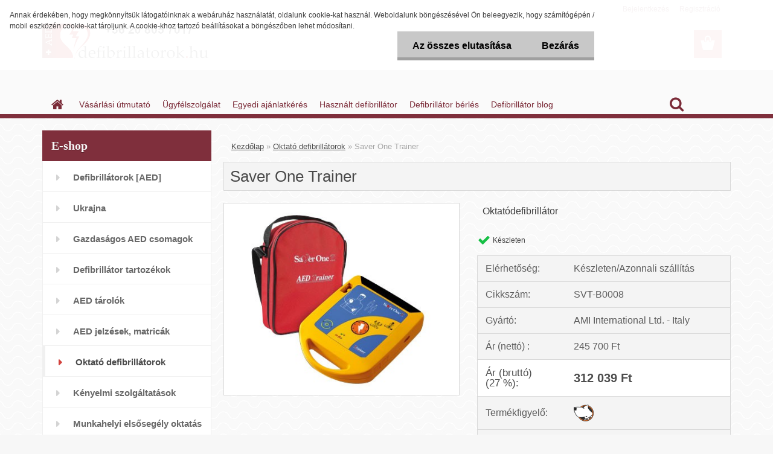

--- FILE ---
content_type: text/html; charset=utf-8
request_url: https://www.defibrillatorok.hu/Saver-One-Trainer-d38.htm
body_size: 21132
content:


        <!DOCTYPE html>
    <html xmlns:og="http://ogp.me/ns#" xmlns:fb="http://www.facebook.com/2008/fbml" lang="hu" class="tmpl__3rs14">
      <head>
          <script>
              window.cookie_preferences = getCookieSettings('cookie_preferences');
              window.cookie_statistics = getCookieSettings('cookie_statistics');
              window.cookie_marketing = getCookieSettings('cookie_marketing');

              function getCookieSettings(cookie_name) {
                  if (document.cookie.length > 0)
                  {
                      cookie_start = document.cookie.indexOf(cookie_name + "=");
                      if (cookie_start != -1)
                      {
                          cookie_start = cookie_start + cookie_name.length + 1;
                          cookie_end = document.cookie.indexOf(";", cookie_start);
                          if (cookie_end == -1)
                          {
                              cookie_end = document.cookie.length;
                          }
                          return unescape(document.cookie.substring(cookie_start, cookie_end));
                      }
                  }
                  return false;
              }
          </script>
                <title>Oktató defibrillátorok | Saver One Trainer | Defibrillátorok webáruháza</title>
        <script type="text/javascript">var action_unavailable='action_unavailable';var id_language = 'hu';var id_country_code = 'HU';var language_code = 'hu-HU';var path_request = '/request.php';var type_request = 'POST';var cache_break = "2507"; var enable_console_debug = false; var enable_logging_errors = false;var administration_id_language = 'hu';var administration_id_country_code = 'HU';</script>          <script type="text/javascript" src="//ajax.googleapis.com/ajax/libs/jquery/1.8.3/jquery.min.js"></script>
          <script type="text/javascript" src="//code.jquery.com/ui/1.12.1/jquery-ui.min.js" ></script>
                  <script src="/wa_script/js/jquery.hoverIntent.minified.js?_=2025-01-08-14-38" type="text/javascript"></script>
        <script type="text/javascript" src="/admin/jscripts/jquery.qtip.min.js?_=2025-01-08-14-38"></script>
                  <script src="/wa_script/js/jquery.selectBoxIt.min.js?_=2025-01-08-14-38" type="text/javascript"></script>
                  <script src="/wa_script/js/bs_overlay.js?_=2025-01-08-14-38" type="text/javascript"></script>
        <script src="/wa_script/js/bs_design.js?_=2025-01-08-14-38" type="text/javascript"></script>
        <script src="/admin/jscripts/wa_translation.js?_=2025-01-08-14-38" type="text/javascript"></script>
        <link rel="stylesheet" type="text/css" href="/css/jquery.selectBoxIt.wa_script.css?_=2025-01-08-14-38" media="screen, projection">
        <link rel="stylesheet" type="text/css" href="/css/jquery.qtip.lupa.css?_=2025-01-08-14-38">
        
                  <script src="/wa_script/js/jquery.colorbox-min.js?_=2025-01-08-14-38" type="text/javascript"></script>
          <link rel="stylesheet" type="text/css" href="/css/colorbox.css?_=2025-01-08-14-38">
          <script type="text/javascript">
            jQuery(document).ready(function() {
              (function() {
                function createGalleries(rel) {
                  var regex = new RegExp(rel + "\\[(\\d+)]"),
                      m, group = "g_" + rel, groupN;
                  $("a[rel*=" + rel + "]").each(function() {
                    m = regex.exec(this.getAttribute("rel"));
                    if(m) {
                      groupN = group + m[1];
                    } else {
                      groupN = group;
                    }
                    $(this).colorbox({
                      rel: groupN,
                      slideshow:true,
                       maxWidth: "85%",
                       maxHeight: "85%",
                       returnFocus: false
                    });
                  });
                }
                createGalleries("lytebox");
                createGalleries("lyteshow");
              })();
            });</script>
          <script type="text/javascript">
      function init_products_hovers()
      {
        jQuery(".product").hoverIntent({
          over: function(){
            jQuery(this).find(".icons_width_hack").animate({width: "130px"}, 300, function(){});
          } ,
          out: function(){
            jQuery(this).find(".icons_width_hack").animate({width: "10px"}, 300, function(){});
          },
          interval: 40
        });
      }
      jQuery(document).ready(function(){

        jQuery(".param select, .sorting select").selectBoxIt();

        jQuery(".productFooter").click(function()
        {
          var $product_detail_link = jQuery(this).parent().find("a:first");

          if($product_detail_link.length && $product_detail_link.attr("href"))
          {
            window.location.href = $product_detail_link.attr("href");
          }
        });
        init_products_hovers();
        
        ebar_details_visibility = {};
        ebar_details_visibility["user"] = false;
        ebar_details_visibility["basket"] = false;

        ebar_details_timer = {};
        ebar_details_timer["user"] = setTimeout(function(){},100);
        ebar_details_timer["basket"] = setTimeout(function(){},100);

        function ebar_set_show($caller)
        {
          var $box_name = $($caller).attr("id").split("_")[0];

          ebar_details_visibility["user"] = false;
          ebar_details_visibility["basket"] = false;

          ebar_details_visibility[$box_name] = true;

          resolve_ebar_set_visibility("user");
          resolve_ebar_set_visibility("basket");
        }

        function ebar_set_hide($caller)
        {
          var $box_name = $($caller).attr("id").split("_")[0];

          ebar_details_visibility[$box_name] = false;

          clearTimeout(ebar_details_timer[$box_name]);
          ebar_details_timer[$box_name] = setTimeout(function(){resolve_ebar_set_visibility($box_name);},300);
        }

        function resolve_ebar_set_visibility($box_name)
        {
          if(   ebar_details_visibility[$box_name]
             && jQuery("#"+$box_name+"_detail").is(":hidden"))
          {
            jQuery("#"+$box_name+"_detail").slideDown(300);
          }
          else if(   !ebar_details_visibility[$box_name]
                  && jQuery("#"+$box_name+"_detail").not(":hidden"))
          {
            jQuery("#"+$box_name+"_detail").slideUp(0, function() {
              $(this).css({overflow: ""});
            });
          }
        }

        
        jQuery("#user_icon, #basket_icon").hoverIntent({
          over: function(){
            ebar_set_show(this);
            
          } ,
          out: function(){
            ebar_set_hide(this);
          },
          interval: 40
        });
        
        jQuery("#user_icon").click(function(e)
        {
          if(jQuery(e.target).attr("id") == "user_icon")
          {
            window.location.href = "https://www.defibrillatorok.hu/defibrillatorok/e-login/";
          }
        });

        jQuery("#basket_icon").click(function(e)
        {
          if(jQuery(e.target).attr("id") == "basket_icon")
          {
            window.location.href = "https://www.defibrillatorok.hu/defibrillatorok/e-basket/";
          }
        });
      
      });
    </script>        <meta http-equiv="Content-language" content="hu">
        <meta http-equiv="Content-Type" content="text/html; charset=utf-8">
        <meta name="language" content="Hungary">
        <meta name="keywords" content="saver,one,trainer">
        <meta name="description" content="Saver ONE T oktatódefibrillátor, kizárólag oktatási célra, újraélesztésre nem használható!  




Saver ONE T oktatódefibrillátor tartozékai: 1">
        <meta name="revisit-after" content="1 Days">
        <meta name="distribution" content="global">
        <meta name="expires" content="never">
                  <meta name="expires" content="never">
                    <link rel="previewimage" href="https://www.defibrillatorok.hu/fotky3623/fotos/_vyr_38saver-one-trainer.jpg" />
                    <link rel="canonical" href="https://www.defibrillatorok.hu/Saver-One-Trainer-d38.htm?tab=description"/>
          <meta property="og:image" content="http://www.defibrillatorok.hu/fotky3623/fotos/_vyrn_38saver-one-trainer-small.jpg" />
<meta property="og:image:secure_url" content="https://www.defibrillatorok.hu/fotky3623/fotos/_vyrn_38saver-one-trainer-small.jpg" />
<meta property="og:image:type" content="image/jpeg" />
            <meta name="robots" content="index, follow">
                      <link href="//www.defibrillatorok.hu/fotky3623/favicon.ico" rel="icon" type="image/x-icon">
          <link rel="shortcut icon" type="image/x-icon" href="//www.defibrillatorok.hu/fotky3623/favicon.ico">
                  <link rel="stylesheet" type="text/css" href="/css/lang_dependent_css/lang_hu.css?_=2025-01-08-14-38" media="screen, projection">
                <link rel='stylesheet' type='text/css' href='/wa_script/js/styles.css?_=2025-01-08-14-38'>
        <script language='javascript' type='text/javascript' src='/wa_script/js/javascripts.js?_=2025-01-08-14-38'></script>
        <script language='javascript' type='text/javascript' src='/wa_script/js/check_tel.js?_=2025-01-08-14-38'></script>
          <script src="/assets/javascripts/buy_button.js?_=2025-01-08-14-38"></script>
            <script type="text/javascript" src="/wa_script/js/bs_user.js?_=2025-01-08-14-38"></script>
        <script type="text/javascript" src="/wa_script/js/bs_fce.js?_=2025-01-08-14-38"></script>
        <script type="text/javascript" src="/wa_script/js/bs_fixed_bar.js?_=2025-01-08-14-38"></script>
        <script type="text/javascript" src="/bohemiasoft/js/bs.js?_=2025-01-08-14-38"></script>
        <script src="/wa_script/js/jquery.number.min.js?_=2025-01-08-14-38" type="text/javascript"></script>
        <script type="text/javascript">
            BS.User.id = 3623;
            BS.User.domain = "defibrillatorok";
            BS.User.is_responsive_layout = true;
            BS.User.max_search_query_length = 50;
            BS.User.max_autocomplete_words_count = 5;

            WA.Translation._autocompleter_ambiguous_query = ' A keresett szó túl gyakori. Kérjük, adjon meg több betűt vagy szót, vagy folytassa a keresést az űrlap elküldésével.';
            WA.Translation._autocompleter_no_results_found = ' Nincs találat a keresett kifejezésre.';
            WA.Translation._error = " Hiba";
            WA.Translation._success = " Siker";
            WA.Translation._warning = " Figyelem";
            WA.Translation._multiples_inc_notify = '<p class="multiples-warning"><strong>Rendelési mennyiség a #inc# többszöröse lehet.</strong><br><small> A rendelési mennyiséget ennek megfelelően növeltük meg.</small></p>';
            WA.Translation._shipping_change_selected = " Módosítás...";
            WA.Translation._shipping_deliver_to_address = "_shipping_deliver_to_address";

            BS.Design.template = {
              name: "3rs14",
              is_selected: function(name) {
                if(Array.isArray(name)) {
                  return name.indexOf(this.name) > -1;
                } else {
                  return name === this.name;
                }
              }
            };
            BS.Design.isLayout3 = true;
            BS.Design.templates = {
              TEMPLATE_ARGON: "argon",TEMPLATE_NEON: "neon",TEMPLATE_CARBON: "carbon",TEMPLATE_XENON: "xenon",TEMPLATE_AURUM: "aurum",TEMPLATE_CUPRUM: "cuprum",TEMPLATE_ERBIUM: "erbium",TEMPLATE_CADMIUM: "cadmium",TEMPLATE_BARIUM: "barium",TEMPLATE_CHROMIUM: "chromium",TEMPLATE_SILICIUM: "silicium",TEMPLATE_IRIDIUM: "iridium",TEMPLATE_INDIUM: "indium",TEMPLATE_OXYGEN: "oxygen",TEMPLATE_HELIUM: "helium",TEMPLATE_FLUOR: "fluor",TEMPLATE_FERRUM: "ferrum",TEMPLATE_TERBIUM: "terbium",TEMPLATE_URANIUM: "uranium",TEMPLATE_ZINCUM: "zincum",TEMPLATE_CERIUM: "cerium",TEMPLATE_KRYPTON: "krypton",TEMPLATE_THORIUM: "thorium",TEMPLATE_ETHERUM: "etherum",TEMPLATE_KRYPTONIT: "kryptonit",TEMPLATE_TITANIUM: "titanium",TEMPLATE_PLATINUM: "platinum"            };
        </script>
                  <script src="/js/progress_button/modernizr.custom.js"></script>
                      <link rel="stylesheet" type="text/css" href="/bower_components/owl.carousel/dist/assets/owl.carousel.min.css" />
            <link rel="stylesheet" type="text/css" href="/bower_components/owl.carousel/dist/assets/owl.theme.default.min.css" />
            <script src="/bower_components/owl.carousel/dist/owl.carousel.min.js"></script>
                    <link rel="stylesheet" type="text/css" href="//static.bohemiasoft.com/jave/style.css?_=2025-01-08-14-38" media="screen">
                    <link rel="stylesheet" type="text/css" href="/css/font-awesome.4.7.0.min.css" media="screen">
          <link rel="stylesheet" type="text/css" href="/sablony/nove/3rs14/3rs14pink/css/product_var3.css?_=2025-01-08-14-38" media="screen">
                    <link rel="stylesheet"
                type="text/css"
                id="tpl-editor-stylesheet"
                href="/sablony/nove/3rs14/3rs14pink/css/colors.css?_=2025-01-08-14-38"
                media="screen">

          <meta name="viewport" content="width=device-width, initial-scale=1.0">
          <link rel="stylesheet" 
                   type="text/css" 
                   href="https://static.bohemiasoft.com/custom-css/argon.css?_1764923345" 
                   media="screen"><link rel="stylesheet" type="text/css" href="/css/steps_order.css?_=2025-01-08-14-38" media="screen"><style type="text/css">
               <!--#site_logo{
                  width: 275px;
                  height: 100px;
                  background-image: url('/fotky3623/design_setup/images/custom_image_logo.jpg?cache_time=1488148724');
                  background-repeat: no-repeat;
                  
                }html body .myheader { 
          background-image: none;
          border: black;
          background-repeat: repeat;
          background-position: 0px 0px;
          background-color: #fafafa;
        }#page_background{
                  
                  background-repeat: repeat;
                  background-position: 0px 0px;
                  background-color: transparent;
                }.bgLupa{
                  padding: 0;
                  border: none;
                }
      /***font nadpisu***/
      #left-box .title_left_eshop {
          color: #f9f9f9!important;
      }
      /***font podkategorie***/
      body #page .leftmenu2 ul ul li a {
                  color:#930812!important;
        }
      body #page .leftmenu ul ul li a, body #page .leftmenu ul li.leftmenuAct ul li a {
            color:#930812!important;
            border-color:#930812!important;
        }

 :root { 
 }
-->
                </style>          <link rel="stylesheet" type="text/css" href="/fotky3623/design_setup/css/user_defined.css?_=1426167153" media="screen, projection">
                    <script type="text/javascript" src="/admin/jscripts/wa_dialogs.js?_=2025-01-08-14-38"></script>
            <script>
      $(document).ready(function() {
        if (getCookie('show_cookie_message' + '_3623_hu') != 'no') {
          if($('#cookies-agreement').attr('data-location') === '0')
          {
            $('.cookies-wrapper').css("top", "0px");
          }
          else
          {
            $('.cookies-wrapper').css("bottom", "0px");
          }
          $('.cookies-wrapper').show();
        }

        $('#cookies-notify__close').click(function() {
          setCookie('show_cookie_message' + '_3623_hu', 'no');
          $('#cookies-agreement').slideUp();
          $("#masterpage").attr("style", "");
          setCookie('cookie_preferences', 'true');
          setCookie('cookie_statistics', 'true');
          setCookie('cookie_marketing', 'true');
          window.cookie_preferences = true;
          window.cookie_statistics = true;
          window.cookie_marketing = true;
          if(typeof gtag === 'function') {
              gtag('consent', 'update', {
                  'ad_storage': 'granted',
                  'analytics_storage': 'granted',
                  'ad_user_data': 'granted',
                  'ad_personalization': 'granted'
              });
          }
         return false;
        });

        $("#cookies-notify__disagree").click(function(){
            save_preferences();
        });

        $('#cookies-notify__preferences-button-close').click(function(){
            var cookies_notify_preferences = $("#cookies-notify-checkbox__preferences").is(':checked');
            var cookies_notify_statistics = $("#cookies-notify-checkbox__statistics").is(':checked');
            var cookies_notify_marketing = $("#cookies-notify-checkbox__marketing").is(':checked');
            save_preferences(cookies_notify_preferences, cookies_notify_statistics, cookies_notify_marketing);
        });

        function save_preferences(preferences = false, statistics = false, marketing = false)
        {
            setCookie('show_cookie_message' + '_3623_hu', 'no');
            $('#cookies-agreement').slideUp();
            $("#masterpage").attr("style", "");
            setCookie('cookie_preferences', preferences);
            setCookie('cookie_statistics', statistics);
            setCookie('cookie_marketing', marketing);
            window.cookie_preferences = preferences;
            window.cookie_statistics = statistics;
            window.cookie_marketing = marketing;
            if(marketing && typeof gtag === 'function')
            {
                gtag('consent', 'update', {
                    'ad_storage': 'granted'
                });
            }
            if(statistics && typeof gtag === 'function')
            {
                gtag('consent', 'update', {
                    'analytics_storage': 'granted',
                    'ad_user_data': 'granted',
                    'ad_personalization': 'granted',
                });
            }
            if(marketing === false && BS && BS.seznamIdentity) {
                BS.seznamIdentity.clearIdentity();
            }
        }

        /**
         * @param {String} cookie_name
         * @returns {String}
         */
        function getCookie(cookie_name) {
          if (document.cookie.length > 0)
          {
            cookie_start = document.cookie.indexOf(cookie_name + "=");
            if (cookie_start != -1)
            {
              cookie_start = cookie_start + cookie_name.length + 1;
              cookie_end = document.cookie.indexOf(";", cookie_start);
              if (cookie_end == -1)
              {
                cookie_end = document.cookie.length;
              }
              return unescape(document.cookie.substring(cookie_start, cookie_end));
            }
          }
          return "";
        }
        
        /**
         * @param {String} cookie_name
         * @param {String} value
         */
        function setCookie(cookie_name, value) {
          var time = new Date();
          time.setTime(time.getTime() + 365*24*60*60*1000); // + 1 rok
          var expires = "expires="+time.toUTCString();
          document.cookie = cookie_name + "=" + escape(value) + "; " + expires + "; path=/";
        }
      });
    </script>
    <script async src="https://www.googletagmanager.com/gtag/js?id=UA-97036238-1"></script><script>
window.dataLayer = window.dataLayer || [];
function gtag(){dataLayer.push(arguments);}
gtag('js', new Date());
gtag('config', 'UA-97036238-1', { debug_mode: true });
</script>        <script type="text/javascript" src="/wa_script/js/search_autocompleter.js?_=2025-01-08-14-38"></script>
                <link rel="stylesheet" type="text/css" href="/assets/vendor/magnific-popup/magnific-popup.css" />
      <script src="/assets/vendor/magnific-popup/jquery.magnific-popup.js"></script>
      <script type="text/javascript">
        BS.env = {
          decPoint: ",",
          basketFloatEnabled: false        };
      </script>
      <script type="text/javascript" src="/node_modules/select2/dist/js/select2.min.js"></script>
      <script type="text/javascript" src="/node_modules/maximize-select2-height/maximize-select2-height.min.js"></script>
      <script type="text/javascript">
        (function() {
          $.fn.select2.defaults.set("language", {
            noResults: function() {return " Nincs találat."},
            inputTooShort: function(o) {
              var n = o.minimum - o.input.length;
              return "_input_too_short".replace("#N#", n);
            }
          });
          $.fn.select2.defaults.set("width", "100%")
        })();

      </script>
      <link type="text/css" rel="stylesheet" href="/node_modules/select2/dist/css/select2.min.css" />
      <script type="text/javascript" src="/wa_script/js/countdown_timer.js?_=2025-01-08-14-38"></script>
      <script type="text/javascript" src="/wa_script/js/app.js?_=2025-01-08-14-38"></script>
      <script type="text/javascript" src="/node_modules/jquery-validation/dist/jquery.validate.min.js"></script>

      
          </head>
      <body class="lang-hu layout3 not-home page-product-detail page-product-38 basket-empty slider_available template-slider-disabled vat-payer-y alternative-currency-n" >
        <a name="topweb"></a>
            <div id="cookies-agreement" class="cookies-wrapper" data-location="0"
         >
      <div class="cookies-notify-background"></div>
      <div class="cookies-notify" style="display:block!important;">
        <div class="cookies-notify__bar">
          <div class="cookies-notify__bar1">
            <div class="cookies-notify__text"
                                 >
                Annak érdekében, hogy megkönnyítsük látogatóinknak a webáruház használatát, oldalunk cookie-kat használ. Weboldalunk böngészésével Ön beleegyezik, hogy számítógépén / mobil eszközén cookie-kat tároljunk. A cookie-khoz tartozó beállításokat a böngészőben lehet módosítani.            </div>
            <div class="cookies-notify__button">
                <a href="#" id="cookies-notify__disagree" class="secondary-btn"
                   style="color: #000000;
                           background-color: #c8c8c8;
                           opacity: 1"
                >Az összes elutasítása</a>
              <a href="#" id="cookies-notify__close"
                 style="color: #000000;
                        background-color: #c8c8c8;
                        opacity: 1"
                >Bezárás</a>
            </div>
          </div>
                    </div>
      </div>
    </div>
    
  <div id="responsive_layout_large"></div><div id="page">    <script type="text/javascript">
      var responsive_articlemenu_name = ' Menü';
      var responsive_eshopmenu_name = ' Termékek';
    </script>
        <link rel="stylesheet" type="text/css" href="/css/masterslider.css?_=2025-01-08-14-38" media="screen, projection">
    <script type="text/javascript" src="/js/masterslider.min.js"></script>
    <div class="myheader">
                <div class="navigate_bar">
            <div class="logo-wrapper">
            <a id="site_logo" href="//www.defibrillatorok.hu" class="mylogo" aria-label="Logo"></a>
    </div>
                        <!--[if IE 6]>
    <style>
    #main-menu ul ul{visibility:visible;}
    </style>
    <![endif]-->

    
    <div id="topmenu"><!-- TOPMENU -->
            <div id="main-menu" class="">
                 <ul>
            <li class="eshop-menu-home">
              <a href="//www.defibrillatorok.hu" class="top_parent_act" aria-label="Homepage">
                              </a>
            </li>
          </ul>
          
<ul><li class="eshop-menu-3 eshop-menu-order-1 eshop-menu-odd"><a href="/Vasarlasi-utmutato-a3_0.htm"  class="top_parent">Vásárlási útmutató</a> <ul><!--[if lte IE 7]><table><tr><td><![endif]--> <li class="eshop-submenu-3"><a href="/Uzletszabalyzat-a3_3.htm" >Üzletszabályzat</a></li><li class="eshop-submenu-4"><a href="/Vasarlas-menete-a3_4.htm" >Vásárlás menete</a></li><li class="eshop-submenu-5"><a href="/Szallitasi-feltetelek-a3_5.htm" >Szállítási feltételek</a></li><li class="eshop-submenu-6"><a href="/Adatvedelem-a3_6.htm" >Adatvédelem</a></li><li class="eshop-submenu-7"><a href="/Az-elallas-joga-a3_7.htm" >Az elállás joga</a></li> <!--[if lte IE 7]></td></tr></table><![endif]--></ul> 
</li></ul>
<ul><li class="eshop-menu-4 eshop-menu-order-2 eshop-menu-even"><a href="/Ugyfelszolgalat-a4_0.htm"  class="top_parent">Ügyfélszolgálat</a>
</li></ul>
<ul><li class="eshop-menu-5 eshop-menu-order-3 eshop-menu-odd"><a href="/Egyedi-ajanlatkeres-a5_0.htm"  class="top_parent">Egyedi ajánlatkérés</a> <ul><!--[if lte IE 7]><table><tr><td><![endif]--> <li class="eshop-submenu-8"><a href="/Ajanlat-defibrillatorra-a5_8.htm" class="parent">Ajánlat defibrillátorra&nbsp;&#187;</a> <ul><!--[if lte IE 7]><table><tr><td><![endif]--> <li class="eshop-submenu-11"><a href="/Ajanlatkeres-a5_11.htm" >Ajánlatkérés</a></li> <!--[if lte IE 7]></td></tr></table><![endif]--></ul> </li><li class="eshop-submenu-10"><a href="/Ajanlat-elsosegely-tanfolyamra-a5_10.htm" >Ajánlat elsősegély tanfolyamra</a></li> <!--[if lte IE 7]></td></tr></table><![endif]--></ul> 
</li></ul>
<ul><li class="eshop-menu-6 eshop-menu-order-4 eshop-menu-even"><a target="_new" href="https://112mentoshop.hu/sct/898273/Diagnosztika"  class="top_parent">Használt defibrillátor</a>
</li></ul>
<ul><li class="eshop-menu-2 eshop-menu-order-5 eshop-menu-odd"><a href="/Defibrillator-berles-a2_0.htm"  class="top_parent">Defibrillátor bérlés</a>
</li></ul>          <ul>
            <li class="eshop-menu-blog">
              <a href="//www.defibrillatorok.hu/blog" class="top_parent">
                Defibrillátor blog              </a>
            </li>
          </ul>
              </div>
    </div><!-- END TOPMENU -->
        <div id="search">
      <form name="search" id="searchForm" action="/search-engine.htm" method="GET" enctype="multipart/form-data">
        <label for="q" class="title_left2"> Hľadanie</label>
        <p>
          <input name="slovo" type="text" class="inputBox" id="q" placeholder=" Kereső kifejezés" maxlength="50">
          
          <input type="hidden" id="source_service" value="www.eshop-gyorsan.hu">
        </p>
        <div class="wrapper_search_submit">
          <input type="submit" class="search_submit" aria-label="search" name="search_submit" value="">
        </div>
        <div id="search_setup_area">
          <input id="hledatjak2" checked="checked" type="radio" name="hledatjak" value="2">
          <label for="hledatjak2">Termékek keresése</label>
          <br />
          <input id="hledatjak1"  type="radio" name="hledatjak" value="1">
          <label for="hledatjak1">Cikkek keresése</label>
                    <script type="text/javascript">
            function resolve_search_mode_visibility()
            {
              if (jQuery('form[name=search] input').is(':focus'))
              {
                if (jQuery('#search_setup_area').is(':hidden'))
                {
                  jQuery('#search_setup_area').slideDown(400);
                }
              }
              else
              {
                if (jQuery('#search_setup_area').not(':hidden'))
                {
                  jQuery('#search_setup_area').slideUp(400);
                }
              }
            }

            $('form[name=search] input').click(function() {
              this.focus();
            });

            jQuery('form[name=search] input')
                .focus(function() {
                  resolve_search_mode_visibility();
                })
                .blur(function() {
                  setTimeout(function() {
                    resolve_search_mode_visibility();
                  }, 1000);
                });

          </script>
                  </div>
      </form>
    </div>
          </div>
          </div>
    <script type="text/javascript" src="/wa_script/js/wz_tooltip.js"></script><div id="page_background">      <div class="hack-box"><!-- HACK MIN WIDTH FOR IE 5, 5.5, 6  -->
                  <div id="masterpage" ><!-- MASTER PAGE -->
              <div id="header">          </div><!-- END HEADER -->
          
  <div id="ebar" class="" >        <div id="ebar_set">
                <div id="user_icon">

                            <div id="user_detail">
                    <div id="user_arrow_tag"></div>
                    <div id="user_content_tag">
                        <div id="user_content_tag_bg">
                            <a href="/defibrillatorok/e-login/"
                               class="elink user_login_text"
                               >
                               Bejelentkezés                            </a>
                            <a href="/defibrillatorok/e-register/"
                               class="elink user-logout user_register_text"
                               >
                               Regisztráció                            </a>
                        </div>
                    </div>
                </div>
            
        </div>
        
                <div id="basket_icon" >
            <div id="basket_detail">
                <div id="basket_arrow_tag"></div>
                <div id="basket_content_tag">
                    <a id="quantity_tag" href="/defibrillatorok/e-basket" rel="nofollow" class="elink"><span class="quantity_count">0</span></a>
                                    </div>
            </div>
        </div>
                <a id="basket_tag"
           href="defibrillatorok/e-basket"
           rel="nofollow"
           class="elink">
            <span id="basket_tag_left">&nbsp;</span>
            <span id="basket_tag_right">
                0 db            </span>
        </a>
                </div></div>          <div id="aroundpage"><!-- AROUND PAGE -->
            
      <!-- LEFT BOX -->
      <div id="left-box">
              <div class="menu-typ-1" id="left_eshop">
                <p class="title_left_eshop">E-shop</p>
          
        <div id="inleft_eshop">
          <div class="leftmenu2">
                <ul class="root-eshop-menu">
              <li class="leftmenuDef category-menu-1 category-menu-order-1 category-menu-odd">
          <a href="/Defibrillatorok-AED-c1_0_1.htm">            <strong>
              Defibrillátorok [AED]            </strong>
            </a>        </li>

                <li class="leftmenuDef category-menu-16 category-menu-order-2 category-menu-even">
          <a href="/Ukrajna-c16_0_1.htm">            <strong>
              Ukrajna            </strong>
            </a>        </li>

                <li class="leftmenuDef category-menu-5 category-menu-order-3 category-menu-odd">
          <a href="/Gazdasagos-AED-csomagok-c5_0_1.htm">            <strong>
              Gazdaságos AED csomagok            </strong>
            </a>        </li>

                <li class="leftmenuDef category-menu-2 category-menu-order-4 category-menu-even">
          <a href="/Defibrillator-tartozekok-c2_0_1.htm">            <strong>
              Defibrillátor tartozékok            </strong>
            </a>        </li>

                <li class="leftmenuDef category-menu-3 category-menu-order-5 category-menu-odd">
          <a href="/AED-tarolok-c3_0_1.htm">            <strong>
              AED tárolók            </strong>
            </a>        </li>

                <li class="leftmenuDef category-menu-4 category-menu-order-6 category-menu-even">
          <a href="/AED-jelzesek-matricak-c4_0_1.htm">            <strong>
              AED jelzések, matricák            </strong>
            </a>        </li>

                <li class="leftmenuAct category-menu-6 category-menu-order-7 category-menu-odd">
          <a href="/Oktato-defibrillatorok-c6_0_1.htm">            <strong>
              Oktató defibrillátorok            </strong>
            </a>        </li>

            <ul class="eshop-submenu level-2">
          </ul>
      <style>
        #left-box .remove_point a::before
        {
          display: none;
        }
      </style>
            <li class="leftmenuDef category-menu-12 category-menu-order-8 category-menu-even">
          <a href="/Kenyelmi-szolgaltatasok-c12_0_1.htm">            <strong>
              Kényelmi szolgáltatások            </strong>
            </a>        </li>

                <li class="leftmenuDef category-menu-7 category-menu-order-9 category-menu-odd">
          <a href="/Munkahelyi-elsosegely-oktatas-c7_0_1.htm">            <strong>
              Munkahelyi elsősegély oktatás            </strong>
            </a>        </li>

                <li class="leftmenuDef category-menu-8 category-menu-order-10 category-menu-even">
          <a href="/ALS-defibrillatorok-c8_0_1.htm">            <strong>
              ALS defibrillátorok            </strong>
            </a>        </li>

                <li class="leftmenuDef category-menu-9 category-menu-order-11 category-menu-odd">
          <a href="/Orvostechnikai-felulvizsgalat-c9_0_1.htm">            <strong>
              Orvostechnikai felülvizsgálat            </strong>
            </a>        </li>

                <li class="leftmenuDef category-menu-13 category-menu-order-12 category-menu-even">
          <a href="/Egesi-kotszerek-c13_0_1.htm">            <strong>
              Égési kötszerek            </strong>
            </a>        </li>

                <li class="leftmenuDef category-menu-14 category-menu-order-13 category-menu-odd">
          <a href="/Mentodobozok-c14_0_1.htm">            <strong>
              Mentődobozok            </strong>
            </a>        </li>

                <li class="leftmenuDef category-menu-15 category-menu-order-14 category-menu-even">
          <a href="/Elsosegely-felszereles-c15_0_1.htm">            <strong>
              Elsősegély-felszerelés            </strong>
            </a>        </li>

                <li class="leftmenuDef category-menu-11 category-menu-order-15 category-menu-odd">
          <a href="/Viszonteladok-c11_0_1.htm">            <strong>
              Viszonteladók            </strong>
            </a>        </li>

            </ul>
      <style>
        #left-box .remove_point a::before
        {
          display: none;
        }
      </style>
              </div>
        </div>

        
        <div id="footleft1">
                  </div>

            </div>
          <div id="left3">
      <div id="inleft3_top"></div>
      <div id="inleft3">
        <p><a title="Defibrillátor ingyenes szállítása" href="http://www.defibrillatorok.hu/Szallitasi-feltetelek-a3_5.htm"><img style="display: block; margin-left: auto; margin-right: auto;" src="/fotky3623/szallitas.jpg" alt="" width="200" height="200" /></a></p>
<p><a title="Ingyenes defibrillátor regisztráció" href="http://www.defibrillatorok.hu/Ingyenes-regisztracio-a6_0.htm"><img style="display: block; margin-left: auto; margin-right: auto;" src="/fotky3623/emai.jpg" alt="" width="200" height="200" /></a></p>
<p><a title="Önnek az életmentés ingyenes!" href="http://www.defibrillatorok.hu/show-free.htm?fid=5"><img style="display: block; margin-left: auto; margin-right: auto;" title="Önnek az életmentés ingyenes!" src="/fotky3623/free_electroda.jpg" alt="Önnek az életmentés ingyenes!" width="200" height="200" /></a></p>
<p style="text-align: center;"> </p>
<hr />
<p style="text-align: center;"> </p>
<p style="text-align: center;"><a href="http://www.elsosegely.hu/" target="_blank"><span style="color: #ff0033; font-size: large;"><strong><span style="color: #c61a2b;"><img style="vertical-align: middle;" title="Szakami partner: elsosegely.hu" src="/fotky3623/www_elsosegely_hu.jpg" alt="Szakami partner: elsosegely.hu" width="200" height="170" /></span></strong></span></a></p>
<p style="text-align: center;"> </p>
<p style="text-align: center;"><span style="font-family: arial,helvetica,sans-serif;"><strong><span style="color: #ff6600; font-size: small;">INGYENESEN LETÖLTHETŐ DOKUMENTUMOK </span></strong></span></p>
<hr />
<h2 style="text-align: center;"><span style="font-family: arial,helvetica,sans-serif; font-size: small;"> <a href="/fotky3623/letolthetok/defibrillator_elhelyezesi_tanacsok2015.pdf" target="_blank">Defibrillátor vásárlási és elhelyezési tanácsok </a></span></h2>
<hr />
<h2 style="text-align: center;"><span style="font-family: arial,helvetica,sans-serif; font-size: small;"><a href="http://www.defibrillatorok.hu/fotky3623/AED_osszehasonlito_tablazat.pdf" target="_blank">Defibrillátor fenntartási költségek összehasonlítása</a></span></h2>
<hr />
<h2 style="text-align: center;"><span style="font-family: arial,helvetica,sans-serif; font-size: small;"><span style="font-family: arial,helvetica,sans-serif;"><a href="/fotky3623/letolthetok/aed_check2015.pdf" target="_blank">AED ellenőrző lista </a></span></span></h2>
<hr />
<h2 style="text-align: center;"><span style="font-family: arial,helvetica,sans-serif; font-size: small;"><a href="/fotky3623/elsosegelynyujto_kivalasztasi_tanacsok.pdf" target="_blank">Elsősegélynyújtók kiválasztása </a></span></h2>
<hr />
<p><a href="/fotky3623/letolthetok/aed_check2015.pdf" target="_blank"> <br></a></p>
<p> </p>
<p> </p>
<p> </p>              </div>
      <div id="inleft3_foot"></div>
    </div>
          </div><!-- END LEFT BOX -->
            <div id="right-box"><!-- RIGHT BOX2 -->
              </div><!-- END RIGHT BOX -->
      

            <hr class="hide">
                        <div id="centerpage2"><!-- CENTER PAGE -->
              <div id="incenterpage2"><!-- in the center -->
                <script type="text/javascript">
  var product_information = {
    id: '38',
    name: 'Saver One Trainer',
    brand: '',
    price: '312039',
    category: 'Oktató defibrillátorok',
    is_variant: false,
    variant_id: 0  };
</script>
        <div id="fb-root"></div>
    <script>(function(d, s, id) {
            var js, fjs = d.getElementsByTagName(s)[0];
            if (d.getElementById(id)) return;
            js = d.createElement(s); js.id = id;
            js.src = "//connect.facebook.net/ hu_HU/all.js#xfbml=1&appId=";
            fjs.parentNode.insertBefore(js, fjs);
        }(document, 'script', 'facebook-jssdk'));</script>
      <script type="application/ld+json">
      {
        "@context": "http://schema.org",
        "@type": "Product",
                "name": "Saver One Trainer",
        "description": "Saver ONE T oktatódefibrillátor, kizárólag oktatási célra, újraélesztésre nem használható! Saver ONE T",
                "image": "https://www.defibrillatorok.hu/fotky3623/fotos/_vyr_38saver-one-trainer.jpg",
                "gtin13": "",
        "mpn": "",
        "sku": "SVT-B0008",
        "brand": "AMI International Ltd. - Italy",

        "offers": {
            "@type": "Offer",
            "availability": "https://schema.org/InStock",
            "price": "312039",
"priceCurrency": "HUF",
"priceValidUntil": "2036-01-14",
            "url": "https://www.defibrillatorok.hu/Saver-One-Trainer-d38.htm"
        }
      }
</script>
              <script type="application/ld+json">
{
    "@context": "http://schema.org",
    "@type": "BreadcrumbList",
    "itemListElement": [
    {
        "@type": "ListItem",
        "position": 1,
        "item": {
            "@id": "https://www.defibrillatorok.hu",
            "name": "Home"
            }
    },     {
        "@type": "ListItem",
        "position": 2,
        "item": {
            "@id": "https://www.defibrillatorok.hu/Oktato-defibrillatorok-c6_0_1.htm",
            "name": "Oktató defibrillátorok"
        }
        },
    {
        "@type": "ListItem",
        "position": 3,
        "item": {
            "@id": "https://www.defibrillatorok.hu/Saver-One-Trainer-d38.htm",
            "name": "Saver One Trainer"
    }
    }
]}
</script>
          <script type="text/javascript" src="/wa_script/js/bs_variants.js?date=2462013"></script>
  <script type="text/javascript" src="/wa_script/js/rating_system.js"></script>
  <script type="text/javascript">
    <!--
    $(document).ready(function () {
      BS.Variants.register_events();
      BS.Variants.id_product = 38;
    });

    function ShowImage2(name, width, height, domen) {
      window.open("/wa_script/image2.php?soub=" + name + "&domena=" + domen, "", "toolbar=no,scrollbars=yes,location=no,status=no,width=" + width + ",height=" + height + ",resizable=1,screenX=20,screenY=20");
    }
    ;
    // --></script>
  <script type="text/javascript">
    <!--
    function Kontrola() {
      if (document.theForm.autor.value == "") {
        document.theForm.autor.focus();
        BS.ui.popMessage.alert("Adja meg a nevét!");
        return false;
      }
      if (document.theForm.email.value == "") {
        document.theForm.email.focus();
        BS.ui.popMessage.alert("Adja meg az e-mail címét!");
        return false;
      }
      if (document.theForm.titulek.value == "") {
        document.theForm.titulek.focus();
        BS.ui.popMessage.alert("Adjon címet a hozzászólásnak!");
        return false;
      }
      if (document.theForm.prispevek.value == "") {
        document.theForm.prispevek.focus();
        BS.ui.popMessage.alert("Írja meg a hozzászólás szövegét!");
        return false;
      }
      if (document.theForm.captcha.value == "") {
        document.theForm.captcha.focus();
        BS.ui.popMessage.alert("Írja be a biztonsági kódot");
        return false;
      }
      if (jQuery("#captcha_image").length > 0 && jQuery("#captcha_input").val() == "") {
        jQuery("#captcha_input").focus();
        BS.ui.popMessage.alert("Írja be a captcha szövegét!");
        return false;
      }

      }

      -->
    </script>
          <script type="text/javascript" src="/wa_script/js/detail.js?date=2022-06-01"></script>
          <script type="text/javascript">
      product_price = "312039";
    product_price_non_ceil =   "312039.000";
    currency = "Ft";
    currency_position = "1";
    tax_subscriber = "a";
    ceny_jak = "0";
    desetiny = "0";
    dph = "27";
    currency_second = "";
    currency_second_rate = "0";
    lang = "";    </script>
          <script>
          related_click = false;
          $(document).ready(function () {
              $(".buy_btn").on("click", function(){
                    related_click = true;
              });

              $("#buy_btn, #buy_prg").on("click", function () {
                  var variant_selected_reload = false;
                  var url = window.location.href;
                  if (url.indexOf('?variant=not_selected') > -1)
                  {
                      url = window.location.href;
                  }
                  else
                  {
                      url = window.location.href + "?variant=not_selected";
                  }
                  if ($("#1SelectBoxIt").length !== undefined)
                  {
                      var x = $("#1SelectBoxIt").attr("aria-activedescendant");
                      if (x == 0)
                      {
                          variant_selected_reload = true;
                          document.cookie = "variantOne=unselected;path=/";
                      }
                      else
                      {
                          var id_ciselnik = $("#1SelectBoxItOptions #" + x).attr("data-val");
                          document.cookie = "variantOne=" + id_ciselnik + ";path=/";
                      }
                  }
                  else if ($("#1SelectBoxItText").length !== undefined)
                  {
                      var x = $("#1SelectBoxItText").attr("data-val");
                      if (x == 0)
                      {
                          variant_selected_reload = true;
                          document.cookie = "variantOne=unselected;path=/";
                      }
                      else
                      {
                          var id_ciselnik = $("#1SelectBoxItOptions #" + x).attr("data-val");
                          document.cookie = "variantOne=" + id_ciselnik + ";path=/";
                      }
                  }
                  if ($("#2SelectBoxIt").length !== undefined)
                  {
                      var x = $("#2SelectBoxIt").attr("aria-activedescendant");
                      if (x == 0)
                      {
                          variant_selected_reload = true;
                          document.cookie = "variantTwo=unselected;path=/";
                      }
                      else
                      {
                          var id_ciselnik = $("#2SelectBoxItOptions #" + x).attr("data-val");
                          document.cookie = "variantTwo=" + id_ciselnik + ";path=/";
                      }
                  }
                  else if ($("#2SelectBoxItText").length !== undefined)
                  {
                      var x = $("#2SelectBoxItText").attr("data-val");
                      if (x == 0)
                      {
                          variant_selected_reload = true;
                          document.cookie = "variantTwo=unselected;path=/";
                      }
                      else
                      {
                          var id_ciselnik = $("#2SelectBoxItOptions #" + x).attr("data-val");
                          document.cookie = "variantTwo=" + id_ciselnik + ";path=/";
                      }
                  }
                  if ($("#3SelectBoxIt").length !== undefined)
                  {
                      var x = $("#3SelectBoxIt").attr("aria-activedescendant");
                      if (x == 0)
                      {
                          variant_selected_reload = true;
                          document.cookie = "variantThree=unselected;path=/";
                      }
                      else
                      {
                          var id_ciselnik = $("#3SelectBoxItOptions #" + x).attr("data-val");
                          document.cookie = "variantThree=" + id_ciselnik + ";path=/";
                      }
                  }
                  else if ($("#3SelectBoxItText").length !== undefined)
                  {
                      var x = $("#3SelectBoxItText").attr("data-val");
                      if (x == 0)
                      {
                          variant_selected_reload = true;
                          document.cookie = "variantThree=unselected;path=/";
                      }
                      else
                      {
                          var id_ciselnik = $("#3SelectBoxItOptions #" + x).attr("data-val");
                          document.cookie = "variantThree=" + id_ciselnik + ";path=/";
                      }
                  }
                  if(variant_selected_reload == true)
                  {
                      jQuery("input[name=variant_selected]").remove();
                      window.location.replace(url);
                      return false;
                  }
              });
          });
      </script>
          <div id="wherei"><!-- wherei -->
            <p>
        <a href="/">Kezdőlap</a>
        <span class="arrow">&#187;</span>
                           <a href="/Oktato-defibrillatorok-c6_0_1.htm">Oktató defibrillátorok</a>
                            <span class="arrow">&#187;</span>        <span class="active">Saver One Trainer</span>
      </p>
    </div><!-- END wherei -->
    <pre></pre>
        <div class="product-detail-container in-stock-y" > <!-- MICRODATA BOX -->
              <h1>Saver One Trainer</h1>
              <div class="detail-box-product" data-idn="22398291"><!--DETAIL BOX -->
                  <div class="product-status-place"><h2 class="second-product-name">Oktatódefibrillátor</h2>    <p class="product-status">
          </p>
    </div>                <div class="col-l"><!-- col-l-->
                        <div class="image"><!-- image-->
                                <a href="/fotky3623/fotos/_vyr_38saver-one-trainer.jpg"
                   rel="lytebox"
                   title="Saver One Trainer"
                   aria-label="Saver One Trainer">
                    <span class="img" id="magnify_src">
                      <img                               id="detail_src_magnifying_small"
                              src="/fotky3623/fotos/_vyr_38saver-one-trainer.jpg"
                              width="200" border=0
                              alt="Saver One Trainer"
                              title="Saver One Trainer">
                    </span>
                                        <span class="image_foot"><span class="ico_magnifier"
                                                     title="Saver One Trainer">&nbsp;</span></span>
                      
                                    </a>
                            </div>
              <!-- END image-->
              <div class="break"></div>
                      </div><!-- END col-l-->
        <div class="box-spc"><!-- BOX-SPC -->
          <div class="col-r"><!-- col-r-->
                          <div class="stock_yes">Készleten</div>
                          <div class="break"><p>&nbsp;</p></div>
                                    <div class="detail-info"><!-- detail info-->
              <form style="margin: 0pt; padding: 0pt; vertical-align: bottom;"
                    action="/buy-product.htm?pid=38" method="post">
                                <table class="cart" width="100%">
                  <col>
                  <col width="9%">
                  <col width="14%">
                  <col width="14%">
                  <tbody>
                                      <tr class="before_variants stock-line stock-line-stock_yes">
                      <td class="stock-label" width="35%">Elérhetőség:</td>
                      <td colspan="3" width="65%" class="prices stock-cell">
                        <span class="fleft stock-text">Készleten/Azonnali szállítás</span>
                        <input type="hidden" name="availability"
                               value="Készleten/Azonnali szállítás">
                      </td>
                    </tr>
                                        <tr class="before_variants product-number">
                      <td width="35%" class="product-number-text">Cikkszám: </td>
                      <td colspan="3" width="65%" class="prices product-number-text"><span class="fleft">
                            SVT-B0008</span>
                        <input type="hidden" name="number"
                               value="SVT-B0008">
                      </td>
                    </tr>
                                          <tr class="before_variants product-variants-1">
                        <td width="35%"
                            class="product-variants-text-1">Gyártó:  </td>
                        <td colspan="3" width="65%" class="product-variants-value-1">
                                                            <span class="fleft">
                                    AMI International Ltd. - Italy                                </span>
                                                          <input type="hidden"
                                 name="Gyártó"
                                 value="AMI International Ltd. - Italy">
                        </td>
                      </tr>
                      
                          <tr class="product-total-vat">
                        <td class="name-price-novat product-total-text">Ár (nettó)                          :
                        </td>
                        <td colspan="3" class="prices product-total-value">
                              <span class="price-novat fleft">
      245&nbsp;700&nbsp;Ft    </span>
    <input type="hidden" name="nase_cena" value="">
                            </td>
                      </tr>
                                            <tr class="total">
                        <td class="price-desc left">Ár (bruttó) (27&nbsp;%):</td>
                        <td colspan="3" class="prices">
                          <div align="left" >
                                <span class="price-vat" content="HUF">
     <span class="price-value def_color" content="312039">
        312&nbsp;039&nbsp;Ft     </span>
    </span>
    <input type="hidden" name="nase_cena" value="">
                              </div>
                        </td>
                      </tr>
                                          <tr class="product-watchdog">
                      <td class="product-watchdog-text">Termékfigyelő: </td>
                      <td colspan="3" class="product-watchdog-value">
                        <div class="watchdog_opener watchdog_icon3"><a href="#" id="open_watch_dog" title="Termékfigyelő"><img src="/images/watch_dog_small.png" alt="Termékfigyelő" /></a></div>
                      </td>
                    </tr>

                                        <tr class="product-cart-info">
                      <td colspan="4">
                            <div class="fleft product-cart-info-text"><br>Vásárolni kívánt mennyiség:</div>
    <div class="fright textright product-cart-info-value">
                          <input value="1" name="kusy" id="kusy" maxlength="6" size="6" type="text" data-product-info='{"count_type":0,"multiples":0}' class="quantity-input"  aria-label="kusy">
                <span class="count">&nbsp;
        db      </span>&nbsp;
                        <input type="submit"
                 id="buy_btn"
                 class="product-cart-btn buy-button-action buy-button-action-17"
                 data-id="38"
                 data-variant-id="0"
                 name="send_submit"
                 value="Kosárba"
          >
          <input type="hidden" id="buy_click" name="buy_click" value="detail">
                      <br>
                </div>
                          </td>
                    </tr>
                                    </tbody>
                </table>
                <input type="hidden" name="pageURL" value ="http://www.defibrillatorok.hu/Saver-One-Trainer-d38.htm">              </form>
            </div><!-- END detail info-->
            <div class="break"></div>
          </div><!-- END col-r-->
        </div><!-- END BOX-SPC -->
              </div><!-- END DETAIL BOX -->
    </div><!-- MICRODATA BOX -->
    <div class="break"></div>
        <a name="anch1"></a>
    <div class="aroundbookmark"><!-- AROUND bookmark-->
    <ul class="bookmark"><!-- BOOKMARKS-->
    <li class="selected"><a rel="nofollow" href="/Saver-One-Trainer-d38.htm?tab=description#anch1">Részletes leírás</a></li><li ><a rel="nofollow" href="/Saver-One-Trainer-d38.htm?tab=download#anch1">Letöltések</a></li><li ><a rel="nofollow" href="/Saver-One-Trainer-d38.htm?tab=related#anch1">Kapcsolódó termékek (0)</a></li>    </ul>
    <div class="part selected" id="description"><!--description-->
    <div class="spc">
    <table style="background-color: #ffa500; border: 0px solid #ffa500;" cellpadding="0" border="0">
<tbody>
<tr>
<td style="text-align: justify;">
<p><span id="result_box" style="font-size: small;" lang="hu"><span class="hps">Saver ONE T </span><span class="hps">oktatódefibrillátor, kizárólag oktatási célra, újraélesztésre nem használható! </span> </span></p>
</td>
</tr>
</tbody>
</table>
<p><span id="result_box" style="font-size: small;" lang="hu"><br /><strong><span style="font-size: small;"><span id="result_box" style="font-size: small;" lang="hu"><span class="hps">Saver ONE T oktatódefibrillátor </span></span></span></strong>tartozékai:<br /><br /> <span class="hps">1</span><span class="hps"> Távirányító</span><br /> 1 <span class="hps">Tréning</span> elektróda<br /> 1 Akkumulátor töltő<br /> <span class="hps">1 Hordtáska</span><br /> <span class="hps">1 Használati útmutató</span></span></p>    </div>
  </div><!-- END description-->
<div class="part bookmark-hide"  id="comment"><!--comment -->
    <script type="text/javascript">
<!--
function Kontrola ()
{
   if (document.theForm.autor.value == "")
   {
      document.theForm.autor.focus();
      BS.ui.popMessage.alert("Adja meg a nevét!");
      return false;
   }
   if (document.theForm.email2.value == "")
   {
      document.theForm.email2.focus();
      BS.ui.popMessage.alert("Adja meg az e-mail címét!");
      return false;
   }
   if (document.theForm.titulek.value == "")
   {
      document.theForm.titulek.focus();
      BS.ui.popMessage.alert("Adjon címet a hozzászólásnak!");
      return false;
   }
   if (document.theForm.prispevek.value == "")
   {
      document.theForm.prispevek.focus();
      BS.ui.popMessage.alert("Írja meg a hozzászólás szövegét!");
      return false;
   }
        if(!document.theForm.comment_gdpr_accept.checked)
     {
       BS.ui.popMessage.alert(" Szükség van a személyes adatok feldolgozásának elfogadására.");
       return false;
     }
         if(jQuery("#captcha_image").length > 0 && jQuery("#captcha_input").val() == ""){
     jQuery("#captcha_input").focus();
     BS.ui.popMessage.alert("Írja be a captcha szövegét!");
     return false;
   }
}
-->
</script>
</div><!-- END comment -->

    </div><!-- END AROUND bookmark , BOOKMARKS -->
      		<script>
            window.dataLayer = window.dataLayer || [];
            function gtag(){dataLayer.push(arguments);}

            gtag('event', 'view_item', {
                item_id: 38,
                item_name: 'Saver One Trainer',
                currency: 'HUF',
                value: 312039,
            });
		</script>
		              </div><!-- end in the center -->
              <div class="clear"></div>
                         </div><!-- END CENTER PAGE -->
            <div class="clear"></div>

            
                      </div><!-- END AROUND PAGE -->

          <div id="footer" ><!-- FOOTER -->

                          <div id="footer_left">
              Létrehozva: <a href="http://www.eshop-gyorsan.hu" target="_blank">www.eshop-gyorsan.hu</a>            </div>
            <div id="footer_center">
                              <a id="footer_ico_home" href="/defibrillatorok" class="footer_icons">&nbsp;</a>
                <a id="footer_ico_map" href="/defibrillatorok/web-map" class="footer_icons">&nbsp;</a>
                <a id="footer_ico_print" href="#" class="print-button footer_icons" target="_blank" rel="nofollow">&nbsp;</a>
                <a id="footer_ico_topweb" href="#topweb" rel="nofollow" class="footer_icons">&nbsp;</a>
                            </div>
            <div id="footer_right" class="foot_created_by_res">
              Létrehozva: <a href="http://www.eshop-gyorsan.hu" target="_blank">www.eshop-gyorsan.hu</a>            </div>
                        </div><!-- END FOOTER -->
                      </div><!-- END PAGE -->
        </div><!-- END HACK BOX -->
          </div>          <div id="und_footer" align="center">
        <script>
  (function(i,s,o,g,r,a,m){i['GoogleAnalyticsObject']=r;i[r]=i[r]||function(){
  (i[r].q=i[r].q||[]).push(arguments)},i[r].l=1*new Date();a=s.createElement(o),
  m=s.getElementsByTagName(o)[0];a.async=1;a.src=g;m.parentNode.insertBefore(a,m)
  })(window,document,'script','//www.google-analytics.com/analytics.js','ga');

  ga('create', 'UA-69280013-1', 'auto');
  ga('send', 'pageview');

</script>      </div>
      </div>
  
  <script language="JavaScript" type="text/javascript">
$(window).ready(function() {
//	$(".loader").fadeOut("slow");
});
      function init_lupa_images()
    {
      if(jQuery('img.lupa').length)
      {
        jQuery('img.lupa, .productFooterContent').qtip(
        {
          onContentUpdate: function() { this.updateWidth(); },
          onContentLoad: function() { this.updateWidth(); },
          prerender: true,
          content: {
            text: function() {

              var $pID = '';

              if($(this).attr('rel'))
              {
                $pID = $(this).attr('rel');
              }
              else
              {
                $pID = $(this).parent().parent().find('img.lupa').attr('rel');
              }

              var $lupa_img = jQuery(".bLupa"+$pID+":first");

              if(!$lupa_img.length)
              { // pokud neni obrazek pro lupu, dame obrazek produktu
                $product_img = $(this).parent().parent().find('img.lupa:first');
                if($product_img.length)
                {
                  $lupa_img = $product_img.clone();
                }
              }
              else
              {
                $lupa_img = $lupa_img.clone()
              }

              return($lupa_img);
            }

          },
          position: {
            my: 'top left',
            target: 'mouse',
            viewport: $(window),
            adjust: {
              x: 15,  y: 15
            }
          },
          style: {
            classes: 'ui-tooltip-white ui-tooltip-shadow ui-tooltip-rounded',
            tip: {
               corner: false
            }
          },
          show: {
            solo: true,
            delay: 200
          },
          hide: {
            fixed: true
          }
        });
      }
    }
    $(document).ready(function() {
  $("#listaA a").click(function(){changeList();});
  $("#listaB a").click(function(){changeList();});
  if(typeof(init_lupa_images) === 'function')
  {
    init_lupa_images();
  }

  function changeList()
  {
    var className = $("#listaA").attr('class');
    if(className == 'selected')
    {
      $("#listaA").removeClass('selected');
      $("#listaB").addClass('selected');
      $("#boxMojeID, #mojeid_tab").show();
      $("#boxNorm").hide();
    }
    else
    {
      $("#listaA").addClass('selected');
      $("#listaB").removeClass('selected');
      $("#boxNorm").show();
      $("#boxMojeID, #mojeid_tab").hide();
   }
  }
  $(".print-button").click(function(e)
  {
    window.print();
    e.preventDefault();
    return false;
  })
});
</script>
  <span class="hide">MTA1ZjFhM</span></div><script src="/wa_script/js/wa_url_translator.js?d=1" type="text/javascript"></script><script type="text/javascript"> WA.Url_translator.enabled = true; WA.Url_translator.display_host = "/"; </script>    <script>
      var cart_local = {
        notInStock: "Nincs raktáron elegendő számú termék.",
        notBoughtMin: " A termékből minimálisan rendelhető mennyiség a következő:",
        quantity: " Mennyiség",
        removeItem: " Törlés"
      };
    </script>
    <script src="/wa_script/js/add_basket_fce.js?d=9&_= 2025-01-08-14-38" type="text/javascript"></script>    <script type="text/javascript">
        variant_general = 1;
    </script>
	    <script type="text/javascript">
      WA.Google_analytics = {
        activated: false
      };
    </script>
      <script type="text/javascript" src="/wa_script/js/wa_watch_dog.js?2"></script>
    <div class="bs-window watch_dog">
      <div class="bs-window-box">
        <div class="bs-window-header">
          Termékfigyelő <span class="icon-remove icon-large close-box"></span>
        </div>
        <div class="bs-window-content">
          <center><img src="/images/watch_dog_full_hu.png" width="322" height="100" alt="Watch DOG" /></center>
          <br><br>
          <div class="watch_dog_window">
          <form action="" id="watch_dog_form">
            Tájékoztatást kérek e-mailben az alábbi esemény(ek<br><br>
                        <div class="watch-price">
            <label><input type="checkbox" name="price" value="1" /> <strong>Ár-figyelés</strong></label><br>
            &nbsp; &nbsp; &nbsp; &nbsp;<span class="description">Ha a termék ára ez alá csökken: <input type="number" name="price_value" value="312039" step="1" /> Ft</span>
            </div>
                        <div class="watch-stock">
            <label><input type="checkbox" name="stock" value="1" /> <strong>Készlet-figyelés</strong></label><br>&nbsp; &nbsp; &nbsp; &nbsp; <span class="description">Ha a termék elérhetővé válik készleten</span>
            </div>
                        <br><br>
            <span class="watch-dog-email">E-mail címem: <input type="text" name="mail" value="@" /></span>
            <script type="text/javascript">
          if(!BS.captcha) BS.captcha = {};
          BS.captcha["_captcha_4"] = function(e) {
            var $request = BS.extend(BS.Request.$default, {
              data: {action: 'Gregwar_captcha_reload', field: "_captcha_4"},
              success: function($data) {
                jQuery("#imgCaptcha_696728f09fa06").attr("src", $data.report);
              }
            });
            $.ajax($request);
          };
          $(document).on("click", "#redrawCaptcha_696728f09fa06", function(e) {
            e.preventDefault();
            BS.captcha["_captcha_4"](e);
          });
        </script>
        <div class="captcha-container">
          <div class="captcha-input">
            <label for="inputCaptcha_696728f09fa06"> Írja be a képen látható szöveget: *</label>
            <div class="captcha-input">
              <input type="text" id="inputCaptcha_696728f09fa06" name="_captcha_4" autocomplete="off" />
            </div>
          </div>
          <div class="captcha-image">
            <img src="[data-uri]" id="imgCaptcha_696728f09fa06" alt="captcha" />
            <a href="" id="redrawCaptcha_696728f09fa06">Új&nbsp;captcha</a>
          </div>
        </div>            <input type="hidden" name="id_product" value="38" />
            <input type="hidden" name="is_variant" value="0" />
            <input type="hidden" name="id_zakaznik" value="3623" />
            <input type="hidden" name="product_url" value="/Saver-One-Trainer-d38.htm" />
            <input type="hidden" id="source_service" name="source_service" value="eshop-gyorsan.hu" />
            <br>
            <center>
              <input type="submit" id="send_btn" value="Rögzítés" />
            </center>
          </form>
          </div>
        </div>
      </div>
    </div>
        <div id="top_loading_container" class="top_loading_containers" style="z-index: 99998;position: fixed; top: 0px; left: 0px; width: 100%;">
      <div id="top_loading_bar" class="top_loading_bars" style="height: 100%; width: 0;"></div>
    </div>
        <script type="text/javascript" charset="utf-8" src="/js/responsiveMenu.js?_=2025-01-08-14-38"></script>
    <script type="text/javascript">
    var responsive_articlemenu_name = ' Menü';
    $(document).ready(function(){
            var isFirst = false;
            var menu = new WA.ResponsiveMenu('#left-box');
      menu.setArticleSelector('#main-menu');
      menu.setEshopSelector('#left_eshop');
      menu.render();
            if($(".slider_available").is('body') || $(document.body).hasClass("slider-available")) {
        (function(form, $) {
          'use strict';
          var $form = $(form),
              expanded = false,
              $body = $(document.body),
              $input;
          var expandInput = function() {
            if(!expanded) {
              $form.addClass("expand");
              $body.addClass("search_act");
              expanded = true;
            }
          };
          var hideInput = function() {
            if(expanded) {
              $form.removeClass("expand");
              $body.removeClass("search_act");
              expanded = false;
            }
          };
          var getInputValue = function() {
            return $input.val().trim();
          };
          var setInputValue = function(val) {
            $input.val(val);
          };
          if($form.length) {
            $input = $form.find("input.inputBox");
            $form.on("submit", function(e) {
              if(!getInputValue()) {
                e.preventDefault();
                $input.focus();
              }
            });
            $input.on("focus", function(e) {
              expandInput();
            });
            $(document).on("click", function(e) {
              if(!$form[0].contains(e.target)) {
                hideInput();
                setInputValue("");
              }
            });
          }
        })("#searchForm", jQuery);
      }
          });
  </script>
  </body>
</html>
      <!-- Start of SmartSupp Live Chat script -->
      <script type="text/javascript">
      var _smartsupp = _smartsupp || {};
      _smartsupp.key = "7c05a5a3cdbb511e0fff17a6ac00eeba66b68313";
      window.smartsupp||(function(d) {
        var s,c,o=smartsupp=function(){ o._.push(arguments)};o._=[];
        s=d.getElementsByTagName('script')[0];c=d.createElement('script');
        c.type='text/javascript';c.charset='utf-8';c.async=true;
        c.src='//www.smartsuppchat.com/loader.js';s.parentNode.insertBefore(c,s);
      })(document);

            smartsupp('variables', {
        orderedPrice: {
          label: " A felhasználó által kosárba rakott termékek összértéke",
          value: "A kosár üres."
        }
      });
      </script>
      <!-- End of SmartSupp Live Chat script -->
      <script>
        document.body.classList.add("live-chat-y");
      </script>
      

--- FILE ---
content_type: text/plain
request_url: https://www.google-analytics.com/j/collect?v=1&_v=j102&a=1406430252&t=pageview&_s=1&dl=https%3A%2F%2Fwww.defibrillatorok.hu%2FSaver-One-Trainer-d38.htm&ul=en-us%40posix&dt=Oktat%C3%B3%20defibrill%C3%A1torok%20%7C%20Saver%20One%20Trainer%20%7C%20Defibrill%C3%A1torok%20web%C3%A1ruh%C3%A1za&sr=1280x720&vp=1280x720&_u=IEBAAEALAAAAACAAI~&jid=2089226539&gjid=1087529695&cid=1909600461.1768368372&tid=UA-69280013-1&_gid=876497750.1768368372&_r=1&_slc=1&z=682755064
body_size: -452
content:
2,cG-RRMDGW3WL8